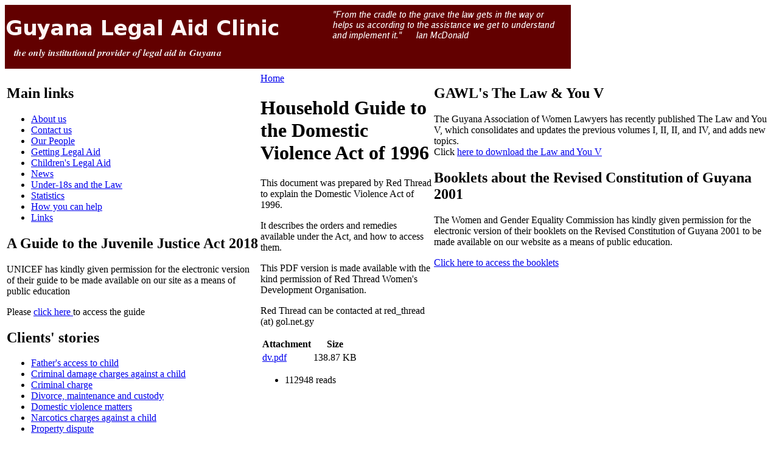

--- FILE ---
content_type: text/html; charset=utf-8
request_url: https://legalaid.org.gy/children?q=node/9
body_size: 1989
content:
<!DOCTYPE html PUBLIC "-//W3C//DTD XHTML 1.0 Strict//EN" "http://www.w3.org/TR/xhtml1/DTD/xhtml1-strict.dtd">
<html xmlns="http://www.W3.org/1999/xhtml" lang="en" xml:lang="en">

<head>
<meta http-equiv="Content-Type" content="text/html; charset=utf-8" />
<title>Household Guide to the Domestic Violence Act of 1996 | Guyana Legal Aid Clinic</title>
<meta http-equiv="Content-Type" content="text/html; charset=utf-8" />
<style type="text/css" media="all">@import "/modules/node/node.css";</style>
<style type="text/css" media="all">@import "/modules/system/defaults.css";</style>
<style type="text/css" media="all">@import "/modules/system/system.css";</style>
<style type="text/css" media="all">@import "/modules/user/user.css";</style>
<style type="text/css" media="all">@import "/themes/slash/style.css";</style>

<link rel="stylesheet" type="text/css" media="all" href="/themes/slash/modules.css" />
<link rel="stylesheet" type="text/css" media="all" href="/themes/slash/common.css" />
<!--[if lt IE 8]>
<link rel="stylesheet" type="text/css" media="all" href="/themes/slash/fix-ie.css" />
<![endif]-->
<link rel="stylesheet" type="text/css" media="print" href="/themes/slash/print.css" />

</head>

<body>
<div id="header" class="clear-block">

<a href="/" title="Home"><img id="logo" src="/files/logo.png" alt="Logo" /></a>


</div>




<table id="content-both"><tbody id="content-main"><tr>
<td id="sidebar-left" class="column sidebar" valign="top">

<!-- start block -->
<div id="block-menu-101" class="block block-menu">
<div class="title1"><div class="title2">
<h2>Main links</h2>
</div></div>
<div class="content clear-block">
<ul class="menu">
<li class="leaf"><a href="/aboutus">About us</a></li>
<li class="leaf"><a href="/node/11">Contact us</a></li>
<li class="leaf"><a href="/ourpeople">Our People</a></li>
<li class="collapsed"><a href="/node/4">Getting Legal Aid</a></li>
<li class="leaf"><a href="/children">Children&#039;s Legal Aid</a></li>
<li class="leaf"><a href="/news">News</a></li>
<li class="leaf"><a href="/under18sandthelaw" title="Click here for information as to what under-18s can do and when">Under-18s and the Law</a></li>
<li class="leaf"><a href="/statistics">Statistics</a></li>
<li class="leaf"><a href="/node/5">How you can help</a></li>
<li class="leaf"><a href="/node/7">Links</a></li>

</ul>
</div>
</div>

<!-- start block -->
<div id="block-block-6" class="block block-block">
<div class="title1"><div class="title2">
<h2>A Guide to the Juvenile Justice Act 2018</h2>
</div></div>
<div class="content clear-block"><p>UNICEF has kindly given permission for the electronic version of their guide to be made available on our site as a means of public education</p>
<p>Please <a href="http://legalaid.org.gy/files/AGuidetotheJuvenileJusticeAct2018.pdf">click here </a> to access the guide</p>
</div>
</div>

<!-- start block -->
<div id="block-menu-103" class="block block-menu">
<div class="title1"><div class="title2">
<h2>Clients&#039; stories</h2>
</div></div>
<div class="content clear-block">
<ul class="menu">
<li class="leaf"><a href="/story1">Father&#039;s access to child</a></li>
<li class="leaf"><a href="/story2">Criminal damage charges against a child</a></li>
<li class="leaf"><a href="/story4">Criminal charge</a></li>
<li class="leaf"><a href="/story5">Divorce, maintenance and custody</a></li>
<li class="leaf"><a href="/story7">Domestic violence matters</a></li>
<li class="leaf"><a href="/story3">Narcotics charges against a child</a></li>
<li class="leaf"><a href="/story6">Property dispute</a></li>

</ul>
</div>
</div>

<!-- start block -->
<div id="block-block-5" class="block block-block">
<div class="title1"><div class="title2">
<h2>Sexual Offences Handbook</h2>
</div></div>
<div class="content clear-block"><p>Help &amp; Shelter has kindly given permission for the electronic version of their Sexual Offences Act Handbook to be made available on our site as a means of public education</p>
<p><a href="http://www.hands.org.gy/soahandbook">Please click here to access the handbook.</a></p>
</div>
</div>
</td>

<td id="main" class="column" valign="top">


<div class="breadcrumb"><a href="/">Home</a></div>


<!-- start node -->
<div id="node-9" class="node">
<div class="title1"><div class="title2">
<h1 class="title">Household Guide to the Domestic Violence Act of 1996</h1>
</div></div>
<div class="meta">
<div class="submitted"></div>
</div>
<div class="content clear-block"><p>This document was prepared by Red Thread to explain the Domestic Violence Act of 1996.</p>
<p>It describes the orders and remedies available under the Act, and how to access them.</p>
<p>This PDF version is made available with the kind permission of Red Thread Women's Development Organisation.</p>
<p>Red Thread can be contacted at red_thread (at) gol.net.gy</p>
<table id="attachments">
 <thead><tr><th>Attachment</th><th>Size</th> </tr></thead>
<tbody>
 <tr class="odd"><td><a href="https://legalaid.org.gy/files/dv.pdf">dv.pdf</a></td><td>138.87 KB</td> </tr>
</tbody>
</table>
</div>
<div class="links"><ul class="links inline"><li  class="first last statistics_counter"><span class="statistics_counter">112948 reads</span></li>
</ul></div>
</div>

</td>

<td id="sidebar-right" class="column sidebar" valign="top">

<!-- start block -->
<div id="block-block-8" class="block block-block">
<div class="title1"><div class="title2">
<h2>GAWL&#039;s The Law &amp; You V</h2>
</div></div>
<div class="content clear-block"><p>The Guyana Association of Women Lawyers has recently published The Law and You V, which consolidates and updates the previous volumes I, II, II, and IV, and adds new topics.<br />
Click <a href="https://www.legalaid.org.gy/files/TheLawandYouVGAWL.pdf">here to download the Law and You V </a></p>
</div>
</div>

<!-- start block -->
<div id="block-block-4" class="block block-block">
<div class="title1"><div class="title2">
<h2>Booklets about the Revised Constitution of Guyana 2001</h2>
</div></div>
<div class="content clear-block"><p>The Women and Gender Equality Commission has kindly given permission for the electronic version of their booklets on the Revised Constitution of Guyana 2001 to be made available on our website as a means of public education.</p>
<p><a href="?q=node/23">Click here to access the booklets</a></p>
</div>
</div>
</td>

</tr></tbody>
</table>

<!-- footer -->
<div id="footer">

</div>
</body>
</html>
